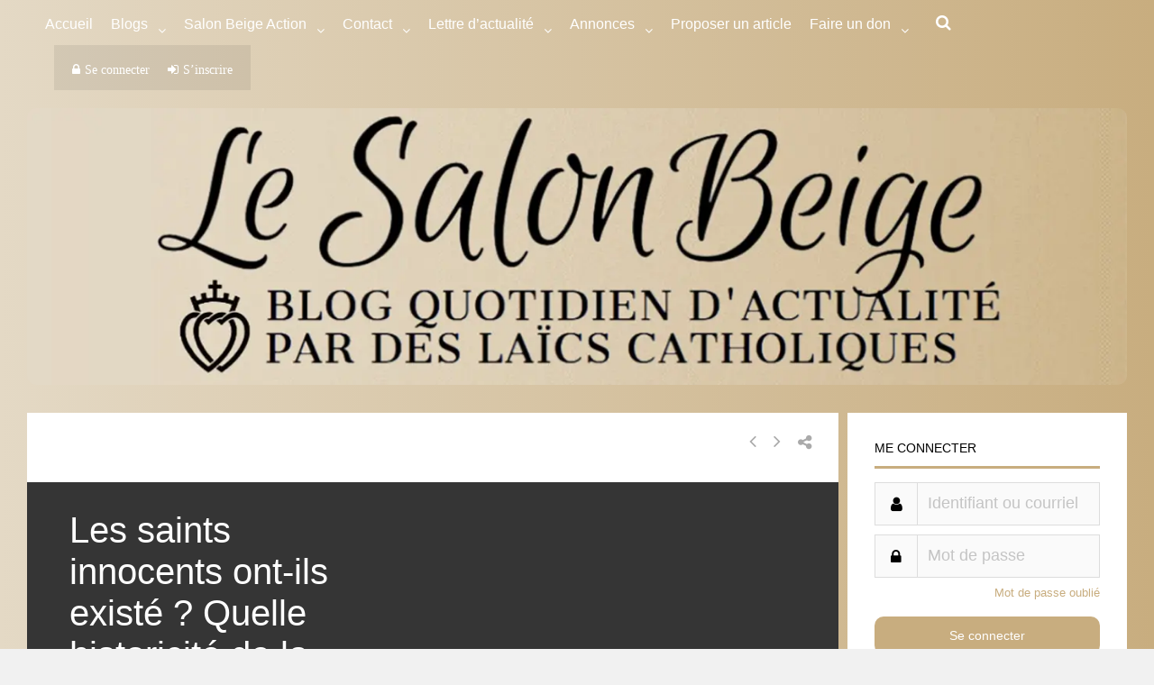

--- FILE ---
content_type: text/html; charset=utf-8
request_url: https://theochrone.fr/en/spill/day_mobile?date_seule_day=1&date_seule_month=2&date_seule_year=2026&proper=roman
body_size: -89
content:








<style>
a
{
    color: black;
    text-decoration: none;
}
a:hover
{
    text-decoration: underline;
}
</style>

<a href="https://theochrone.fr/kalendarium/date_seule?date_seule_day=1&amp;date_seule_month=2&amp;date_seule_year=2026&amp;proper=roman&amp;pal=False#resultup" target="blank" id="today" class="black-link" alt="More details on Theochrone" title="More details on Theochrone">Feb. 1, 2026</a> : <a target='blank' href="http://introibo.fr/Dimanche-de-la-Septuagesime" id="text-mass" alt="Texts of the Mass and the Divine Office" title="Texts of the Mass and the Divine Office">Septuagesima Sunday </a>
